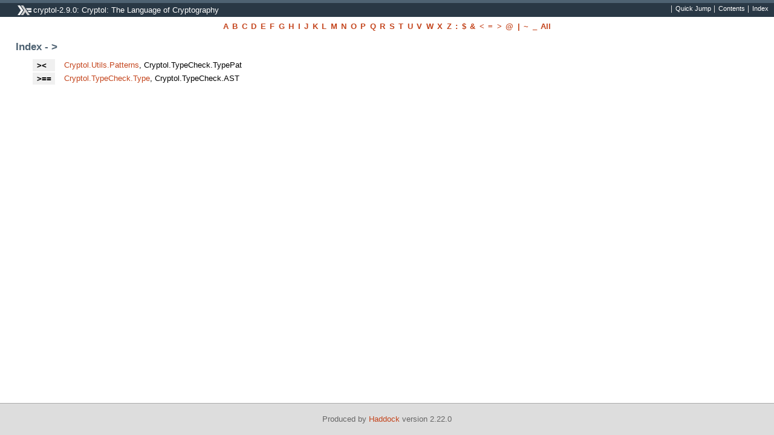

--- FILE ---
content_type: text/html; charset=utf-8
request_url: https://hackage-origin.haskell.org/package/cryptol-2.9.0/candidate/docs/doc-index-62.html
body_size: 1042
content:
<!DOCTYPE html PUBLIC "-//W3C//DTD XHTML 1.0 Transitional//EN" "http://www.w3.org/TR/xhtml1/DTD/xhtml1-transitional.dtd"><html xmlns="http://www.w3.org/1999/xhtml"><head><style type="text/css">#synopsis details:not([open]) > ul { visibility: hidden; }</style><meta http-equiv="Content-Type" content="text/html; charset=UTF-8" /><title>cryptol-2.9.0: Cryptol: The Language of Cryptography (Index - &gt;)</title><link href="ocean.css" rel="stylesheet" type="text/css" title="Ocean" /><link rel="stylesheet" type="text/css" href="quick-jump.css" /><script src="haddock-bundle.min.js" async="async" type="text/javascript"></script><script src="https://cdnjs.cloudflare.com/ajax/libs/mathjax/2.7.0/MathJax.js?config=TeX-AMS-MML_HTMLorMML" type="text/javascript"></script></head><body><div id="package-header"><ul class="links" id="page-menu"><li><a href="/package/cryptol-2.9.0">Contents</a></li><li><a href="doc-index.html">Index</a></li></ul><p class="caption">cryptol-2.9.0: Cryptol: The Language of Cryptography</p></div><div id="content"><div id="alphabet"><ul><li><a href="doc-index-A.html">A</a></li><li><a href="doc-index-B.html">B</a></li><li><a href="doc-index-C.html">C</a></li><li><a href="doc-index-D.html">D</a></li><li><a href="doc-index-E.html">E</a></li><li><a href="doc-index-F.html">F</a></li><li><a href="doc-index-G.html">G</a></li><li><a href="doc-index-H.html">H</a></li><li><a href="doc-index-I.html">I</a></li><li><a href="doc-index-J.html">J</a></li><li><a href="doc-index-K.html">K</a></li><li><a href="doc-index-L.html">L</a></li><li><a href="doc-index-M.html">M</a></li><li><a href="doc-index-N.html">N</a></li><li><a href="doc-index-O.html">O</a></li><li><a href="doc-index-P.html">P</a></li><li><a href="doc-index-Q.html">Q</a></li><li><a href="doc-index-R.html">R</a></li><li><a href="doc-index-S.html">S</a></li><li><a href="doc-index-T.html">T</a></li><li><a href="doc-index-U.html">U</a></li><li><a href="doc-index-V.html">V</a></li><li><a href="doc-index-W.html">W</a></li><li><a href="doc-index-X.html">X</a></li><li><a href="doc-index-Z.html">Z</a></li><li><a href="doc-index-58.html">:</a></li><li><a href="doc-index-36.html">$</a></li><li><a href="doc-index-38.html">&amp;</a></li><li><a href="doc-index-60.html">&lt;</a></li><li><a href="doc-index-61.html">=</a></li><li><a href="doc-index-62.html">&gt;</a></li><li><a href="doc-index-64.html">@</a></li><li><a href="doc-index-124.html">|</a></li><li><a href="doc-index-126.html">~</a></li><li><a href="doc-index-95.html">_</a></li><li><a href="doc-index-All.html">All</a></li></ul></div><div id="index"><p class="caption">Index - &gt;</p><table><tr><td class="src">&gt;&lt;</td><td class="module"><a href="Cryptol-Utils-Patterns.html#v:-62--60-" title="Cryptol.Utils.Patterns">Cryptol.Utils.Patterns</a>, Cryptol.TypeCheck.TypePat</td></tr><tr><td class="src">&gt;==</td><td class="module"><a href="Cryptol-TypeCheck-Type.html#v:-62--61--61-" title="Cryptol.TypeCheck.Type">Cryptol.TypeCheck.Type</a>, Cryptol.TypeCheck.AST</td></tr></table></div></div><div id="footer"><p>Produced by <a href="http://www.haskell.org/haddock/">Haddock</a> version 2.22.0</p></div></body></html>